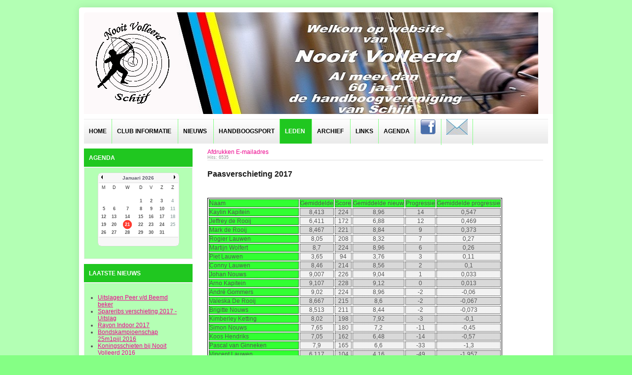

--- FILE ---
content_type: text/html; charset=utf-8
request_url: https://nooit-volleerd.nl/index.php/leden/uitslagen/peer-van-den-beemd-beker
body_size: 24948
content:



<!DOCTYPE html>
<html xmlns="http://www.w3.org/1999/xhtml" xml:lang="nl-nl" lang="nl-nl" dir="ltr">
<head>
<base href="https://nooit-volleerd.nl/index.php/leden/uitslagen/peer-van-den-beemd-beker" />
	<meta http-equiv="content-type" content="text/html; charset=utf-8" />
	<meta name="keywords" content="Nooit Volleerd Handboog Schijf Bogenblik Recurve Compound" />
	<meta name="description" content="Handboogvereniging Nooit Volleerd" />
	<meta name="generator" content="Joomla! - Open Source Content Management" />
	<title>Peer van den Beemd beker</title>
	<link href="/templates/nv_template/favicon.ico" rel="shortcut icon" type="image/vnd.microsoft.icon" />
	<link href="/templates/nv_template/css/superfish.css" rel="stylesheet" type="text/css" />
	<link href="/templates/nv_template/css/hor_nav.css" rel="stylesheet" type="text/css" />
	<link href="/templates/nv_template/css/flexslider.css" rel="stylesheet" type="text/css" />
	<link href="/templates/nv_template/css/typography.css" rel="stylesheet" type="text/css" />
	<link href="/templates/nv_template/css/template_css.css" rel="stylesheet" type="text/css" />
	<link href="/templates/nv_template/css/template_css2.css" rel="stylesheet" type="text/css" />
	<link href="/templates/nv_template/css//colors/style1.css" rel="stylesheet" type="text/css" />
	<link href="/components/com_jevents/assets/css/jevcustom.css?3.4.43" rel="stylesheet" type="text/css" />
	<link href="/components/com_jevents/views/flat/assets/css/modstyle.css?3.4.43" rel="stylesheet" type="text/css" />
	<script type="application/json" class="joomla-script-options new">{"csrf.token":"440b6dce5ce354a91bc72ba47305f6c8","system.paths":{"root":"","base":""}}</script>
	<script src="/media/system/js/mootools-core.js?cfd7110353090ef079e82e06f209b031" type="text/javascript"></script>
	<script src="/media/system/js/core.js?cfd7110353090ef079e82e06f209b031" type="text/javascript"></script>
	<script src="/media/system/js/mootools-more.js?cfd7110353090ef079e82e06f209b031" type="text/javascript"></script>
	<script src="https://ajax.googleapis.com/ajax/libs/jquery/1.10.2/jquery.min.js" type="text/javascript"></script>
	<script src="/templates/nv_template/js/jquery_no_conflict.js" type="text/javascript"></script>
	<script src="/templates/nv_template/js/jquery.flexslider-min.js" type="text/javascript"></script>
	<script src="/templates/nv_template/js/hoverIntent.js" type="text/javascript"></script>
	<script src="/templates/nv_template/js/superfish.js" type="text/javascript"></script>
	<script src="/modules/mod_jevents_cal/tmpl/flat/assets/js/calnav.js?3.4.43" type="text/javascript"></script>

<link rel="shortcut icon" href="/templates/nv_template/favicon.ico" />

<!-- GENERAL CSS -->
<style type="text/css">

/* SLIDESHOW HEIGHT */
.flexslider IMG
{
height: 250px;
}

/* HORIZONTAL NAVIGATION */
#hor_nav .deeper.parent UL LI A
{
border-top: 1px solid #82ff82;
border-left: 1px solid #82ff82;
border-right: 1px solid #82ff82;
}
#hor_nav LI.active A
{
background-color: #20c720 !important; 
color: #ffffff;
}
#hor_nav LI A:hover, #hor_nav LI:hover A, #hor_nav LI.sfHover A
{
color: #ffffff;
}
#hor_nav LI A
{
border-right: 1px solid #82ff82}
#hor_nav ul li A
{
color: #000000;
}
#hor_nav LI A:hover, #hor_nav LI:hover A, #hor_nav LI.sfHover A
{
background-color: #20c720 !important;
}
#hor_nav LI LI A, #hor_nav LI LI.active A, #hor_nav LI LI A:hover
{
border-top: 1px solid #82ff82;
border-right: 1px solid #82ff82;
}
#hor_nav LI LI A, #hor_nav LI LI.active A, #hor_nav LI LI A:hover
{
color: #000000;
}

#hor_nav LI A
{
font-size: 12px;
}
#hor_nav
{
background-color: #20c720 !important; 
}
#hor_nav
{
background-image: url(/templates/nv_template/images/menu_img/nav_bg_default.png) !important;
}
#hor_nav
{
background-image: url(/templates/nv_template/images/menu_img/nav_bg_default.png) !important;
}
/* //NAVIGATION */


/* BODY */
BODY
{
font-size: 12px;
}
.body_bg
{
background-color: #85ff85 !important; 
}
.body_bg
{
background-image: url(/templates/nv_template/images/backgrounds/no.jpg) !important;
}
.body_bg
{
background-image: url(/images/nv/bg_color.jpg) !important;
}

/* //BODY */

/* MODULE CLASS SUFFIX */
.module-body._color1
{
background-color: #172331 !important;
}
.module-body._color2
{
background-color: #ed145a !important;
}
.module-body._color3
{
background-color: #7b0046 !important;
}
.module-body._color4
{
background-color: #7b0046 !important;
}
.module-body._color5
{
background-color: #7b0046;
}
</style>

<!-- BODY REPEAT OPTIONS -->


<style type="text/css">
.body_bg
{
background: no-repeat fixed center center;
-moz-background-size: cover;
-webkit-background-size: cover;
-o-background-size: cover;
background-size: cover;
}
</style>
<!-- //BODY REPEAT OPTIONS -->

<!-- STANDARD WEB FONTS -->
<style type="text/css">
BODY
{
font-family:Arial, Helvetica, sans-serif}
</style>
<!-- STANDARD WEB FONTS -->

<!-- CUSTOM CSS -->
<style type="text/css">
</style>
<!-- //CUSTOM CSS -->



<!-- copyright (c) atjoomla.com  -->
<style type="text/css">
#wrapper
{
border-radius: 5px;
box-shadow: 0 0 1rem rgba(0,0,0,0.1);
}
#header, #header_inner
{
border-radius: 5px 5px 0px 0px;
}
.flexslider
{
border-radius: 0px;
box-shadow: 0 0 1rem rgba(0,0,0,0.0);
}
#footer_outer, #footer
{
border-radius: 0px 0px 5px 5px;
}
#breadcrumbs_inner
{
border-radius: 0px;
box-shadow: 0 0 1rem rgba(0,0,0,0.0);
}
#hor_nav
{
border-radius: 0px;
}
#hor_nav .active.first A
{
border-radius: 0px 0px 0px 0px;
}
#search .inputbox
{
border-radius: 0px;
}
.module-title
{
border-radius: 0px 0px 0px 0px;
}
.module-body
{
border-radius: 0px 0px 0px 0px;
box-shadow: 0 0 0.5rem rgba(0,0,0,0.0);
}

</style>


<!-- NAV PARENT ITEMS TRANSITION -->
<style type="text/css">
#hor_nav LI A:hover, #hor_nav LI:hover A, #hor_nav LI.sfHover A
{
-webkit-transform: skew(0deg, 0deg);
-moz-transform: skew(0deg, 0deg);
-o-transform: skew(0deg, 0deg);
-ms-transform: skew(0deg, 0deg);
transform: skew(0deg, 0deg);
-webkit-transition: all 1s ease-out;
-moz-transition: all 1s ease-out;
-o-transition: all 1s ease-out;
-ms-transition: all 1s ease-out;
transition: all 1s ease-out;
}
</style>
<!-- //MENU EFFECT -->
</head>
<body class="body_bg">
<div id="wrapper">

                                                                          <!-- load template -->


<div id="header">
<div id="header_inner">
<div><div id="logo">
<a class="site-title" href="/">
<img src="https://nooit-volleerd.nl/images/nv/nv_logo_trans.gif" alt="Handboogvereniging Nooit Volleerd" /></a>
</div>
</div>
<div>


</div>
<div class="clr"></div>
</div>
</div>

<div id="hor_nav_outer">
<div id="hor_nav">
 
<ul class="menu">
<li class="item-101 first"><a href="/index.php" >Home</a></li><li class="item-103 deeper parent"><a class="dropdown-toggle"href="/index.php/club-informatie"  data-toggle="dropdown">Club informatie<b class="caret"></b></a><ul><li class="item-104 first"><a href="/index.php/club-informatie/geschiedenis" >Geschiedenis</a></li><li class="item-105"><a href="/index.php/club-informatie/contact" >Contact</a></li><li class="item-106"><a href="/index.php/club-informatie/route" >Route</a></li><li class="item-135 deeper parent"><a href="/index.php/club-informatie/activiteiten" >Activiteiten</a><ul><li class="item-136 first"><a href="/index.php/club-informatie/activiteiten/kerstballen-schieten" >Kerstballen schieten</a></li><li class="item-137"><a href="/index.php/club-informatie/activiteiten/paaseieren-schieten" >Paaseieren schieten</a></li><li class="item-138 last"><a href="/index.php/club-informatie/activiteiten/koningsschieten" >Koningsschieten</a></li></ul></li></ul></li><li class="item-107 deeper parent"><a class="dropdown-toggle"href="/index.php/nieuws"  data-toggle="dropdown">Nieuws<b class="caret"></b></a><ul><li class="item-133 first"><a href="/index.php/nieuws/huidig-nieuws" >Huidig nieuws</a></li><li class="item-134 last"><a href="/index.php/nieuws/nieuws-archief" >Nieuws archief</a></li></ul></li><li class="item-108"><a href="/index.php/handboogsport" >Handboogsport</a></li><li class="item-110 active deeper parent"><a class="dropdown-toggle"href="/index.php/leden"  data-toggle="dropdown">Leden<b class="caret"></b></a><ul><li class="item-116 active deeper parent"><a href="/index.php/leden/uitslagen" >Uitslagen</a><ul><li class="item-125 first"><a href="/index.php/leden/uitslagen/indoor-18-meter" >Indoor - 18 meter</a></li><li class="item-126"><a href="/index.php/leden/uitslagen/25m1pijl" >25m1pijl</a></li><li class="item-128"><a href="/index.php/leden/uitslagen/noord-zuid" >Noord Zuid</a></li><li class="item-129"><a href="/index.php/leden/uitslagen/club-competitie" >Club Competitie</a></li><li class="item-159"><a href="/index.php/leden/uitslagen/uitslagen-rk-bk-nk" >Uitslagen RK / BK / NK</a></li><li class="item-239 current active last"><a href="/index.php/leden/uitslagen/peer-van-den-beemd-beker" >Peer van den Beemd beker</a></li></ul></li><li class="item-147 last"><a href="/index.php/leden/hall-of-fame" >Hall of fame</a></li></ul></li><li class="item-114 deeper parent"><a class="dropdown-toggle"href="/index.php/archief"  data-toggle="dropdown">Archief<b class="caret"></b></a><ul><li class="item-115 first"><a href="/index.php/archief/foto-archief" >Foto Archief</a></li><li class="item-118 last"><a href="/index.php/archief/verslag-archief" >Verslag archief</a></li></ul></li><li class="item-158"><a href="/index.php/links" >Links</a></li><li class="item-226"><a href="/index.php/nvagenda" >Agenda</a></li><li class="item-146">	<a href="https://www.facebook.com/Handboogschutterij-Nooit-Volleerd-Schijf-1637236789863374/timeline/" target="_blank" title="Facebook" ><img src="/images/nv/facebook_32.png" alt="Facebook" /></a></li><li class="item-156 last">	<a href="mailto:webmaster@nooit-volleerd.nl" title="Mail" ><img src="/images/nv/mail_32.jpg" alt="Mail" /></a></li></ul>
</div>
</div>


<div id="middle">

<div id="left_col" class="span3"><div class="module-title">Agenda</div><div class="module-body "><div style="margin:0px;padding:0px;border-width:0px;"><span id='testspan107' style='display:none'></span>

<div id="flatcal_minical">
	<table width="165px" cellspacing="1" cellpadding="0" border="0" align="center" class="flatcal_main_t">
		<tr>
			<td style="vertical-align: top;">

				<table style="width:100%;" cellspacing="0" cellpadding="2" border="0" class="flatcal_navbar">
					<tr>
						<td class="link_prev">
							<img border="0" title="Vorige maand" alt="Vorige maand" class="mod_events_link" src="/components/com_jevents/views/flat/assets/images/mini_arrowleft.gif" onmousedown="callNavigation('https://nooit-volleerd.nl/index.php?option=com_jevents&amp;task=modcal.ajax&amp;day=1&amp;month=12&amp;year=2025&amp;modid=107&amp;tmpl=component');" ontouchstart="callNavigation('https://nooit-volleerd.nl/index.php?option=com_jevents&amp;task=modcal.ajax&amp;day=1&amp;month=12&amp;year=2025&amp;modid=107&amp;tmpl=component');" />
                		</td>
		                <td class="flatcal_month_label">
							<a href="/index.php/nvagenda/maandkalender/2026/1/-" style = "text-decoration:none;color:inherit;">Januari 2026</a>
		                </td>
						<td class="link_next">
		                    <img border="0" title="Volgende maand" alt="Volgende maand" class="mod_events_link" src="/components/com_jevents/views/flat/assets/images/mini_arrowright.gif" onmousedown="callNavigation('https://nooit-volleerd.nl/index.php?option=com_jevents&amp;task=modcal.ajax&amp;day=1&amp;month=2&amp;year=2026&amp;modid=107&amp;tmpl=component');"  ontouchstart="callNavigation('https://nooit-volleerd.nl/index.php?option=com_jevents&amp;task=modcal.ajax&amp;day=1&amp;month=2&amp;year=2026&amp;modid=107&amp;tmpl=component');" />
                		</td>
					</tr>
				</table><table style="width:100%; " class="flatcal_weekdays"><tr>
<td  class='flatcal_weekdays'>M</td>
<td  class='flatcal_weekdays'>D</td>
<td  class='flatcal_weekdays'>W</td>
<td  class='flatcal_weekdays'>D</td>
<td  class='flatcal_weekdays'>V</td>
<td  class='flatcal_weekdays'><span class="saturday">Z</span></td>
<td  class='flatcal_weekdays'><span class="sunday">Z</span></td>
</tr>
<tr style='height:auto;'>
<td class='flatcal_othermonth'/>
<td class='flatcal_othermonth'/>
<td class='flatcal_othermonth'/>
<td class='flatcal_daycell'>
<a href="/index.php/nvagenda/evenementenperdag/2026/1/1/-" class = "flatcal_daylink" title = "Ga naar kalender - vandaag">1</a></td>
<td class='flatcal_daycell'>
<a href="/index.php/nvagenda/evenementenperdag/2026/1/2/-" class = "flatcal_daylink" title = "Ga naar kalender - vandaag">2</a></td>
<td class='flatcal_daycell'>
<a href="/index.php/nvagenda/evenementenperdag/2026/1/3/-" class = "flatcal_daylink" title = "Ga naar kalender - vandaag">3</a></td>
<td class='flatcal_sundaycell'>
<a href="/index.php/nvagenda/evenementenperdag/2026/1/4/-" class = "flatcal_sundaylink" title = "Ga naar kalender - vandaag">4</a></td>
</tr>
<tr style='height:auto;'>
<td class='flatcal_daycell'>
<a href="/index.php/nvagenda/evenementenperdag/2026/1/5/-" class = "flatcal_daylink" title = "Ga naar kalender - vandaag">5</a></td>
<td class='flatcal_daycell'>
<a href="/index.php/nvagenda/evenementenperdag/2026/1/6/-" class = "flatcal_daylink" title = "Ga naar kalender - vandaag">6</a></td>
<td class='flatcal_daycell'>
<a href="/index.php/nvagenda/evenementenperdag/2026/1/7/-" class = "flatcal_daylink" title = "Ga naar kalender - vandaag">7</a></td>
<td class='flatcal_daycell'>
<a href="/index.php/nvagenda/evenementenperdag/2026/1/8/-" class = "flatcal_daylink" title = "Ga naar kalender - vandaag">8</a></td>
<td class='flatcal_daycell'>
<a href="/index.php/nvagenda/evenementenperdag/2026/1/9/-" class = "flatcal_daylink" title = "Ga naar kalender - vandaag">9</a></td>
<td class='flatcal_daycell'>
<a href="/index.php/nvagenda/evenementenperdag/2026/1/10/-" class = "flatcal_daylink" title = "Ga naar kalender - vandaag">10</a></td>
<td class='flatcal_sundaycell'>
<a href="/index.php/nvagenda/evenementenperdag/2026/1/11/-" class = "flatcal_sundaylink" title = "Ga naar kalender - vandaag">11</a></td>
</tr>
<tr style='height:auto;'>
<td class='flatcal_daycell'>
<a href="/index.php/nvagenda/evenementenperdag/2026/1/12/-" class = "flatcal_daylink" title = "Ga naar kalender - vandaag">12</a></td>
<td class='flatcal_daycell'>
<a href="/index.php/nvagenda/evenementenperdag/2026/1/13/-" class = "flatcal_daylink" title = "Ga naar kalender - vandaag">13</a></td>
<td class='flatcal_daycell'>
<a href="/index.php/nvagenda/evenementenperdag/2026/1/14/-" class = "flatcal_daylink" title = "Ga naar kalender - vandaag">14</a></td>
<td class='flatcal_daycell'>
<a href="/index.php/nvagenda/evenementenperdag/2026/1/15/-" class = "flatcal_daylink" title = "Ga naar kalender - vandaag">15</a></td>
<td class='flatcal_daycell'>
<a href="/index.php/nvagenda/evenementenperdag/2026/1/16/-" class = "flatcal_daylink" title = "Ga naar kalender - vandaag">16</a></td>
<td class='flatcal_daycell'>
<a href="/index.php/nvagenda/evenementenperdag/2026/1/17/-" class = "flatcal_daylink" title = "Ga naar kalender - vandaag">17</a></td>
<td class='flatcal_sundaycell'>
<a href="/index.php/nvagenda/evenementenperdag/2026/1/18/-" class = "flatcal_sundaylink" title = "Ga naar kalender - vandaag">18</a></td>
</tr>
<tr style='height:auto;'>
<td class='flatcal_daycell'>
<a href="/index.php/nvagenda/evenementenperdag/2026/1/19/-" class = "flatcal_daylink" title = "Ga naar kalender - vandaag">19</a></td>
<td class='flatcal_daycell'>
<a href="/index.php/nvagenda/evenementenperdag/2026/1/20/-" class = "flatcal_daylink" title = "Ga naar kalender - vandaag">20</a></td>
<td class='flatcal_todaycell'>
<a href="/index.php/nvagenda/evenementenperdag/2026/1/21/-" class = "flatcal_daylink" title = "Ga naar kalender - vandaag">21</a></td>
<td class='flatcal_daycell'>
<a href="/index.php/nvagenda/evenementenperdag/2026/1/22/-" class = "flatcal_daylink" title = "Ga naar kalender - vandaag">22</a></td>
<td class='flatcal_daycell'>
<a href="/index.php/nvagenda/evenementenperdag/2026/1/23/-" class = "flatcal_daylink" title = "Ga naar kalender - vandaag">23</a></td>
<td class='flatcal_daycell'>
<a href="/index.php/nvagenda/evenementenperdag/2026/1/24/-" class = "flatcal_daylink" title = "Ga naar kalender - vandaag">24</a></td>
<td class='flatcal_sundaycell'>
<a href="/index.php/nvagenda/evenementenperdag/2026/1/25/-" class = "flatcal_sundaylink" title = "Ga naar kalender - vandaag">25</a></td>
</tr>
<tr style='height:auto;'>
<td class='flatcal_daycell'>
<a href="/index.php/nvagenda/evenementenperdag/2026/1/26/-" class = "flatcal_daylink" title = "Ga naar kalender - vandaag">26</a></td>
<td class='flatcal_daycell'>
<a href="/index.php/nvagenda/evenementenperdag/2026/1/27/-" class = "flatcal_daylink" title = "Ga naar kalender - vandaag">27</a></td>
<td class='flatcal_daycell'>
<a href="/index.php/nvagenda/evenementenperdag/2026/1/28/-" class = "flatcal_daylink" title = "Ga naar kalender - vandaag">28</a></td>
<td class='flatcal_daycell'>
<a href="/index.php/nvagenda/evenementenperdag/2026/1/29/-" class = "flatcal_daylink" title = "Ga naar kalender - vandaag">29</a></td>
<td class='flatcal_daycell'>
<a href="/index.php/nvagenda/evenementenperdag/2026/1/30/-" class = "flatcal_daylink" title = "Ga naar kalender - vandaag">30</a></td>
<td class='flatcal_daycell'>
<a href="/index.php/nvagenda/evenementenperdag/2026/1/31/-" class = "flatcal_daylink" title = "Ga naar kalender - vandaag">31</a></td>
<td class='flatcal_othermonth'/>
</tr>
</table>
</td></tr><tr class='full_cal_link'><td> </td></tr></table></div>
<script style='text/javascript'>xyz=1;linkprevious = 'https://nooit-volleerd.nl/index.php?option=com_jevents&amp;task=modcal.ajax&amp;day=1&amp;month=12&amp;year=2025&amp;modid=107&amp;tmpl=component';
linknext = 'https://nooit-volleerd.nl/index.php?option=com_jevents&amp;task=modcal.ajax&amp;day=1&amp;month=2&amp;year=2026&amp;modid=107&amp;tmpl=component';
zyx=1;</script></div></div><div class="module-title">Laatste nieuws</div><div class="module-body "><ul class="latestnews mod-list">
	<li itemscope itemtype="https://schema.org/Article">
		<a href="/index.php/leden/uitslagen/peer-van-den-beemd-beker" itemprop="url">
			<span itemprop="name">
				Uitslagen Peer v/d Beemd beker			</span>
		</a>
	</li>
	<li itemscope itemtype="https://schema.org/Article">
		<a href="/index.php/nieuws/56-spareribs2017-uitslag" itemprop="url">
			<span itemprop="name">
				Spareribs verschieting 2017 - Uitslag			</span>
		</a>
	</li>
	<li itemscope itemtype="https://schema.org/Article">
		<a href="/index.php/nieuws/55-rayonindoor2017" itemprop="url">
			<span itemprop="name">
				Rayon Indoor 2017			</span>
		</a>
	</li>
	<li itemscope itemtype="https://schema.org/Article">
		<a href="/index.php/nieuws/54-bondskampioenschap-25m1pijl-2016" itemprop="url">
			<span itemprop="name">
				Bondskampioenschap 25m1pijl 2016			</span>
		</a>
	</li>
	<li itemscope itemtype="https://schema.org/Article">
		<a href="/index.php/nieuws/53-koningsschieten-bij-nooit-volleerd-2016" itemprop="url">
			<span itemprop="name">
				Koningsschieten bij Nooit Volleerd 2016			</span>
		</a>
	</li>
	<li itemscope itemtype="https://schema.org/Article">
		<a href="/index.php/nieuws/51-rayon-25m1p-teams-2016" itemprop="url">
			<span itemprop="name">
				Rayon 25m1p teams 2016			</span>
		</a>
	</li>
	<li itemscope itemtype="https://schema.org/Article">
		<a href="/index.php/nieuws/50-rayon-kampioenschappen-25m1p-2016" itemprop="url">
			<span itemprop="name">
				Rayon kampioenschappen 25m1p 2016			</span>
		</a>
	</li>
	<li itemscope itemtype="https://schema.org/Article">
		<a href="/index.php/nieuws/49-bondskampioenschap-indoor-cadetten-2016" itemprop="url">
			<span itemprop="name">
				Bondskampioenschap Indoor Cadetten 2016			</span>
		</a>
	</li>
	<li itemscope itemtype="https://schema.org/Article">
		<a href="/index.php/nieuws/48-bondskampioenschap-indoor-2016" itemprop="url">
			<span itemprop="name">
				Bondskampioenschap Indoor 2016			</span>
		</a>
	</li>
	<li itemscope itemtype="https://schema.org/Article">
		<a href="/index.php/leden/uitslagen/uitslagen-rk-bk-nk" itemprop="url">
			<span itemprop="name">
				Uitslagen RK / BK / NK			</span>
		</a>
	</li>
</ul>
</div></div>
<div id="content_col" class="span9"><div id="content_col_inner"><div id="system-message-container">
	</div>
<div class="item-page">

	<div class="buttonheading">
						<span class="print-icon">
			<a href="/index.php/leden/uitslagen/peer-van-den-beemd-beker?tmpl=component&amp;print=1" title="Artikel < Uitslagen Peer v/d Beemd beker > afdrukken" onclick="window.open(this.href,'win2','status=no,toolbar=no,scrollbars=yes,titlebar=no,menubar=no,resizable=yes,width=640,height=480,directories=no,location=no'); return false;" rel="nofollow">	Afdrukken</a>			</span>
		
					<span class="email-icon">
			<a href="/index.php/component/mailto/?tmpl=component&amp;template=nv_template&amp;link=3b622748ab9135357db7f9b5f0b974a09379d020" title="E-mail deze link naar een vriend/vriendin" onclick="window.open(this.href,'win2','width=400,height=450,menubar=yes,resizable=yes'); return false;" rel="nofollow">	E-mailadres</a>			</span>
		
		
	
	</div>




<div class="iteminfo">
<div class="clr"></div>
	<span class="hits">
	Hits: 6535	</span>
	</div>

	<h1 style="text-align: left;">Paasverschieting 2017</h1>
<h1 style="text-align: left;">&nbsp;</h1>
<table class="nv_scores_1">
<tbody>
<tr>
<td style="width: 180px;">Naam</td>
<td>Gemiddelde</td>
<td>Score</td>
<td>Gemiddelde nieuw</td>
<td>Progressie</td>
<td>Gemiddelde progressie</td>
</tr>
<tr>
<td>Kaylin Kapitein</td>
<td>8,413</td>
<td>224</td>
<td>8,96</td>
<td>14</td>
<td>0,547</td>
</tr>
<tr>
<td>Jeffrey de Rooij</td>
<td>6,411</td>
<td>172</td>
<td>6,88</td>
<td>12</td>
<td>0,469</td>
</tr>
<tr>
<td>Mark de Rooij</td>
<td>8,467</td>
<td>221</td>
<td>8,84</td>
<td>9</td>
<td>0,373</td>
</tr>
<tr>
<td>Rogier Lauwen</td>
<td>8,05</td>
<td>208</td>
<td>8,32</td>
<td>7</td>
<td>0,27</td>
</tr>
<tr>
<td>Martijn Wolfert</td>
<td>8,7</td>
<td>224</td>
<td>8,96</td>
<td>6</td>
<td>0,26</td>
</tr>
<tr>
<td>Piet Lauwen</td>
<td>3,65</td>
<td>94</td>
<td>3,76</td>
<td>3</td>
<td>0,11</td>
</tr>
<tr>
<td>Conny Lauwen</td>
<td>8,46</td>
<td>214</td>
<td>8,56</td>
<td>2</td>
<td>0,1</td>
</tr>
<tr>
<td>Johan Nouws</td>
<td>9,007</td>
<td>226</td>
<td>9,04</td>
<td>1</td>
<td>0,033</td>
</tr>
<tr>
<td>Arno Kapitein</td>
<td>9,107</td>
<td>228</td>
<td>9,12</td>
<td>0</td>
<td>0,013</td>
</tr>
<tr>
<td>Andr&eacute; Gommers</td>
<td>9,02</td>
<td>224</td>
<td>8,96</td>
<td>-2</td>
<td>-0,06</td>
</tr>
<tr>
<td>Valeska De Rooij</td>
<td>8,667</td>
<td>215</td>
<td>8,6</td>
<td>-2</td>
<td>-0,067</td>
</tr>
<tr>
<td>Brigitte Nouws</td>
<td>8,513</td>
<td>211</td>
<td>8,44</td>
<td>-2</td>
<td>-0,073</td>
</tr>
<tr>
<td>Kimberley Ketting</td>
<td>8,02</td>
<td>198</td>
<td>7,92</td>
<td>-3</td>
<td>-0,1</td>
</tr>
<tr>
<td>Simon Nouws</td>
<td>7,65</td>
<td>180</td>
<td>7,2</td>
<td>-11</td>
<td>-0,45</td>
</tr>
<tr>
<td>Koos Hendriks</td>
<td>7,05</td>
<td>162</td>
<td>6,48</td>
<td>-14</td>
<td>-0,57</td>
</tr>
<tr>
<td>Pascal van Ginneken</td>
<td>7,9</td>
<td>165</td>
<td>6,6</td>
<td>-33</td>
<td>-1,3</td>
</tr>
<tr>
<td>Vincent Lauwen</td>
<td>6,117</td>
<td>104</td>
<td>4,16</td>
<td>-49</td>
<td>-1,957</td>
</tr>
</tbody>
</table>
<p>Meeste progressie : Kaylin Kapitein</p>
<p>Dichts bij gemiddelde : Arno Kapitein</p>
<p><strong>Winnaar 2017 d.m.v. loting is Arno Kapitein &nbsp;</strong></p>
<p>&nbsp;</p>
	</div></div></div>

<div class="clr"></div>

</div>












<div id="footer_outer">
<div id="footer">


Copyright (c) 2015. Handboogvereniging Nooit Volleerd.<p class="copyright_2"><a href="http://www.pickjoomla.com">designed from pickjoomla.com</a></p>
</div>
</div>
</div>
<script>
(function($){ //create closure so we can safely use $ as alias for jQuery
$(document).ready(function(){
// initialise plugin
var hor_nav = $('#hor_nav').superfish({
//add options here if required
});
// buttons to demonstrate Superfish's public methods
$('.destroy').on('click', function(){
hor_nav.superfish('destroy');
});
$('.init').on('click', function(){
hor_nav.superfish();
});
$('.open').on('click', function(){
hor_nav.children('li:first').superfish('show');
});
$('.close').on('click', function(){
hor_nav.children('li:first').superfish('hide');
});
});
})(jQuery);

</script>
<script type="text/javascript">
jQuery(function(){
jQuery('#hor_nav ul').superfish({
pathLevels  : 3,
delay       : 300,
animation   : {opacity:'show',height:'show'},
speed       : 'slow',
autoArrows  : false,
dropShadows : false,
});
});
</script>






                                                                         <!-- //load template-->

</body>
</html>



--- FILE ---
content_type: text/css
request_url: https://nooit-volleerd.nl/templates/nv_template/css/template_css.css
body_size: 7091
content:
/*GENERAL*/
HTML, BODY, DIV, TR, TH, TD, TABLE, H1, H2, H3, H4, H5, H6, FIELDSET, FORM, LABEL, SPAN, UL, LI, TBODY, FONT, IMG, APPLET, OBJECT, IFRAME, BLOCKQUOTE, PRE, A, ABBR, ACRONYM, ADDRESS, BIG, CITE, CODE, DEL, DFN, INS, KBD, Q, S, SAMP, SMALL, STRIKE, SUB, SUP, TT, VAR, CENTER, DL, DT, DD, LEGEND, CAPTION, TFOOT, THEAD
{
	background: transparent;
	border: 0;
	font-size: inherit;
	font-style: inherit;
	font-weight: inherit;
	margin: 0;
	padding: 0;
	outline: 0;
	vertical-align: baseline;
}
HTML
{
	height: 100%;
}
H1
{
  font-size: 16px;
  font-weight: bold; 
}
H2
{
  font-size: 14px;
  font-weight: bold;
}
H3
{
  font-size: 14px;
}
newsflash-title
{
   font-size: 14px;
 
}
BODY
{
	color: #555;
	font-size: 12px;
	padding-top: 15px;
	padding-bottom: 15px;
}
.body_bg
{
}
/*CONTENT STYLE*/
H1 A, H2 A, H3 A, H4 A, H5 A, H6 A
{
	font-size: 22px;
	font-weight: normal;
}
A
{
	color: #3B7BB9;
	text-decoration: none;
	font-weight: inherit;
	text-decoration: inherit;
}
A:hover
{
	text-decoration: underline;
}
UL
{
	margin: 1em;
}
.clr
{
	clear: both;
	font-size: 0;
}
.article_row
{
	overflow: hidden;
	margin: 0 -10px 15px;
}
P.buttonheading
{
	position: absolute;
	top: 2px;
	right: 10px;
	margin: 0;
}
.buttonheading .icon
{
	display: block;
	width: 16px;
	height: 16px;
	float: left;
	margin-left: 5px;
}
.buttonheading .pdf
{
}
.buttonheading .print
{
}
.buttonheading .email
{
}
.iteminfo
{
	font-size: 9px !important;
	overflow: hidden;
	border-bottom: 1px solid #DEDEDE;
	margin-bottom: 20px;
	display: block;
	margin-top: -10px;
	width: 100%;
}
.modifydate, .createdby, .createdate
{
	display: block;
}
.createdby
{
	font-weight: bold;
}
A.readon, A.readon2
{
	display: block;
	margin-top: 15px;
	font-style: italic;
}
A.readon2
{
	display: block;
	float: right;
	color: #FFF;
	font-weight: bold;
	line-height: 20px;
}
A.readon2 SPAN
{
	display: block;
	margin-right: 10px;
	height: 21px;
	float: left;
	padding: 0 5px 0 15px;
}
#breadcrumbs_outer
{
	background-color: #FFFFFF;
	padding: 0px;
	line-height: 14px;
}
#breadcrumbs_inner
{
	font-weight: bold;
	padding: 12px 10px 14px 14px;
	background-image: url(../images/backgrounds/pathway_bg_nv.png);
	background-repeat: repeat;
	background-position: left top;
	border: 0px;
}
.breadcrumbs
{
	margin-left: -5px;
	text-transform: uppercase;
	font-weight: normal;
	color: #FFFFFF;
}
#breadcrumbs_outer A
{
	color: #FFFFFF;
}
.breadcrumbs-pad
{
	padding: 0 1px;
}
.banneritem_text
{
	margin-bottom: 10px;
}
#modlgn_username, #modlgn_passwd
{
	border: 1px solid #CCC;
	padding: 3px;
}
.pagination SPAN, .pagination A
{
	margin-right: 5px;
}
.item-page, .category-list
{
	position: relative;
}
.category-list .hasTip
{
	position: absolute;
	right: 19px;
	top: 2px;
}
.category-list .actions .hasTip
{
	position: static;
}
.item-page FIELDSET
{
	margin-bottom: 3em;
}
.mceEditor
{
	display: block;
	margin: 1em 0;
}
.button2-left
{
	float: left;
	margin-right: 1em;
}
.pagenav
{
	text-align: center;
}
.leading
{
	margin-left: 1%;
}
/*BLOG COLS*/
.blog-featured .cols-3 .item
{
	display: inline-block;
	width: 31%;
	vertical-align: top;
}
.blog-featured .cols-3 .item:nth-child(2n+1)
{
	margin-right: 1%;
	margin-left: 1%;
}
/*//BLOG COLS*/
.readmore, .article-count, TABLE.category TH, .pagenavcounter
{
	font-style: normal;
}
TABLE.category TD, TABLE.category TH
{
	padding-right: 20px;
}
TABLE.category TH A
{
	font-weight: normal;
}
.image-left, IMG[align="left"]
{
	float: left;
	margin-right: 10px;
}
.article-count
{
	padding-bottom: 1em;
}
.article-count DT, .article-count DD, .contact-address ADDRESS, #form-login-remember LABEL
{
	display: inline;
}
TABLE.category TH A IMG
{
	margin-left: 5px;
}
.login-fields, .display-limit, .reset, FORM DD
{
	margin-bottom: 10px;
}
.login-fields LABEL, .item-page LABEL
{
	display: block;
}
LEGEND
{
	padding-bottom: 1em;
}
.sectiontableheader
{
	font-weight: bold;
	line-height: 25px;
	text-align: left;
}
TR.sectiontableentry0 TD, TR.sectiontableentry1 TD, TR.sectiontableentry2 TD, TD.sectiontableentry0, TD.sectiontableentry1, TD.sectiontableentry2
{
	text-align: left;
	padding: 0 4px;
	vertical-align: middle;
	border-top: 1px solid #DDD;
	line-height: 30px;
}
SPAN.attention
{
	display: block;
	margin: 15px 0;
	padding: 8px 10px;
	background: #FFF3A3;
	border: 1px solid #E7BD72;
	color: #B79000;
}
/*MODULES*/
.module-title
{
	font-size: 12px;
	font-weight: bold;
	margin: 0;
	padding: 7px 15px 5px 10px;
	color: #FFFFFF;
	text-transform: uppercase;
	background-image: url(../images/backgrounds/module_h3_bg_nv.png);
	border-bottom: 1px solid #FFFFFF;
	line-height: 25px;
}
.module-body
{
	padding: 10px 15px 25px;
	border-bottom: 0px;
	margin-bottom: 10px;
	background-color: #FCFCFC;
	border: 1px solid #EBEBEB;
	background-image: url(../images/backgrounds/module_bg_nv.png);
	background-position: center top;
	background-repeat: repeat-y;
}
.module-body A
{
	text-decoration: underline;
}
.module-body A:hover
{
	text-decoration: none;
}
/*MODULE CLASS SUFFIX*/
.module-body._color1, .module-body._color2, .module-body._color3, .module-body._color4, .module-body._color5
{
	color: #FFFFFF;
	background-image: none;
}
.module-body._color1 .module-title, .module-body._color2 .module-title, .module-body._color3 .module-title, .module-body._color4 .module-title, .module-body._color5 .module-title
{
	color: #FFFFFF;
}
.module-body._color1 A, .module-body._color2 A, .module-body._color3 A, .module-body._color4 A, .module-body._color5
{
	color: #FFFFFF;
	text-decoration: underline;
}
.module-body._color1 A:hover, .module-body._color2 A:hover, .module-body._color3 A:hover, .module-body._color4 A:hover, .module-body._color5
{
	text-decoration: none;
}
.module-body._color1
{
}
.module-body._color2
{
}
.module-body._color3
{
}
.module-body._color4
{
}
.module-body._color5
{
}
/*FOOTER*/
#footer_outer
{
	padding: 0px;
	color: #666666;
	background-color: #FFFFFF;
}
#footer
{
	background-image: url(../images/backgrounds/footer_blue.png);
	background-position: left bottom;
    width: 100%; 
	text-align: center;
	font-size: 11px;
	background-color: transparent;
	min-height: 75px;
	padding-top: 20px;
	padding-bottom: 20px;
	background-repeat: repeat-x;
	color: #FFFFFF;
}
#footer UL
{
	margin: 0;
}
#footer LI
{
	list-style: none;
	float: left;
	padding-right: 20px;
	font-weight: bold;
}
#footer A
{
	color: #FFFFFF;
	text-decoration: underline;
}
#footer A:hover
{
	text-decoration: none;
}
#footer_outer .module-body
{
	background-color: transparent;
}
#footer_outer .module-title
{
	padding-left: 12px;
}
.copyright_2
{
	font-size: 11px;
}
/*ERROR MESSAGE*/
#system-message
{
	color: #E70909;
}

/* Nooit Volleerd custom stijlen */

table.nv_scores_1 {
  border : 1px solid black; 
}

table.nv_scores_1 th {
  background-color : #32ff32;
}

table.nv_scores_1 tr {
  background-color : #f2f2f2;
}

table.nv_scores_1 tr:first-child {
  background-color : #32ff32;
}

table.nv_scores_1 tr:nth-child(even) {
  background-color : #d9d9d9;
}

table.nv_scores_1 tr:hover {
  background-color : #82ff82;
}

table.nv_scores_1 td {
  text-align : left; 
  border : 1px dotted black;   
}

table.nv_scores_1 td:first-child {
  background-color : #32ff32;  
}

table.nv_scores_1 td + td {
  text-align : center; 
}

--- FILE ---
content_type: text/css
request_url: https://nooit-volleerd.nl/templates/nv_template/css/template_css2.css
body_size: 4267
content:
/*LAYOUTS*/
#wrapper
{
	width: 960px;
	margin-left: auto;
	margin-right: auto;
}
#top
{
}
#middle
{
	background-color: #FFFFFF;
	padding-top: 10px;
	padding-bottom: 10px;
}
#bottom
{
	padding-bottom: 10px;
	padding-top: 10px;
}
#bottom_inner
{
	width: 940px;
	margin-left: auto;
	margin-right: auto;
	padding-top: 10px;
	padding-bottom: 10px;
}
#bottom, #bottom_inner
{
	background-color: #FCFCFC;
}
/*HEADER*/
#header
{
	background-color: #FFFFFF;
	padding: 10px;
}
#header_inner
{
	background: url(../images/backgrounds/header_bg_default.jpg);
    width: 100%;
    height: 100%;
	background-repeat: repeat;
	padding: 10px 10px 10px 0px;
	min-height: 100px;
}
#logo
{
	float: left;
}
.site-title
{
	font-size: 24px;
	font-weight: bold;
	padding-left: 10px;
	padding-top: 10px;
	color: #000000;
}
.site-description
{
	padding-left: 23px;
	font-size: 15px;
	color: #666666;
}
#search
{
	padding: 10px;
	float: right;
}
#search .inputbox
{
	width: auto;
	height: 23px;
	border: none;
	background-image: none;
	background-repeat: repeat;
	background-attachment: scroll;
	background-position: 0 0;
	border: 1px solid #EAEAEA;
	padding-left: 10px;
	color: #666666;
	background-color: rgba(255, 255, 255, 0.9);
}
#search .search_button
{
	background: url(../images/search-button.png) no-repeat;
	width: 30px;
	height: 23px;
	border: none;
	text-indent: -9999em;
	margin: 0 0 0 5px;
	cursor: pointer;
}
/*COLUMNS*/
#left_col
{
	float: left;
	background-color: inherit;
	margin-left: 10px;
	margin-right: 10px;
}
#right_col
{
	float: right;
	background-color: inherit;
	margin-right: 10px;
	margin-left: 10px;
}
#content_col
{
	float: left;
	background-color: inherit;
	margin-left: 10px;
	margin-right: 10px;
}
#content_col_inner
{
	margin: 0px 10px 10px;
	padding-top: 0px;
}
#bottom1
{
	float: left;
	margin-left: 10px;
}
#bottom2
{
	float: left;
	margin-left: 10px;
}
#bottom3
{
	float: left;
	margin-left: 10px;
}
#bottom4
{
	float: left;
	margin-left: 10px;
}
#bottom_right_hidden
{
	width: 1px;
	float: right;
	overflow: hidden;
}
/*SPAN*/
.span12
{
	width: 940px;
}
.span11
{
	width: 860px;
}
.span10
{
	width: 780px;
}
.span9
{
	width: 700px;
}
.span8
{
	width: 620px;
}
.span7
{
	width: 540px;
}
.span6
{
	width: 460px;
}
.span5
{
	width: 380px;
}
.span4
{
	width: 300px;
}
.span3
{
	width: 220px;
}
.span2
{
	width: 140px;
}
.span1
{
	width: 60px;
}
/*SLIDESHOW LOGO*/
.flexslider
{
	padding: 0px;
	background-color: #FFFFFF;
	border: 1px solid transparent;
	margin-bottom: 20px;
}
.flex-caption
{
	color: #333333;
	text-transform: none;
	font-size: 15px;
	font-weight: bold;
	bottom: 30px;
}
.flexslider IMG
{
	height: auto !important;
}
/*MENU VERTICAL*/
#left_col .menu LI, #right_col .menu LI
{
	border-bottom: 1px dotted #CCCCCC;
	list-style: none;
	line-height: 25px;
}
#left_col .menu A, #right_col .mnu A
{
	text-decoration: none;
}
#left_col .menu A:hover, #right_col .mnu A:hover
{
	color: #666666;
}
/*TOP MENU*/
#top-menu2
{
}
#top-menu2 A
{
	color: #FFFFFF;
	font-weight: inherit;
}
#top-menu2 UL
{
	margin: 0;
	padding-bottom: 2px;
	line-height: normal;
}
#top-menu2 LI
{
	display: inline;
	margin: 0;
	padding: 0;
	text-decoration: none;
}
#top-menu2 LI A
{
	display: inline;
	line-height: normal;
	padding: 0 10px;
	text-decoration: none;
}
#top-menu2 LI A:hover
{
	text-decoration: underline;
}
/*ARTICLES*/
.iteminfo
{
	font-size: 8pt;
	padding-top: 1em;
	color: #999999;
}
H1, H2, H3, H4, .componentheading, LEGEND
{
	font-weight: bold;
	margin: 1em 0 0.5em;
}
/*COLUMN IMG*/
#left_col IMG, #right_col IMG
{
	max-width: 98%;
}
/*D_PAGE*/
.d_page
{
	background-color: #FFFFFF;
	color: #12D146;
	top: 10%;
	position: absolute;
	padding: 20px;
	font-size: 16px;
	font-weight: bold;
	margin-left: auto;
	margin-right: auto;
	width: 400px;
}
/*MODULE POSITIONS*/
#module_positions
{
	padding: 10px;
	text-align: center;
}
#module_positions TABLE
{
	border: 1px solid #CCCCCC;
	width: 100%;
	padding: 10px;
	background-color: #FFFFFF;
}
#module_positions TABLE TD
{
	border: 1px solid #CCCCCC;
	padding: 10px;
}
.module_positions_notice
{
	color: green;
	font-weight: bold;
}


--- FILE ---
content_type: text/css
request_url: https://nooit-volleerd.nl/templates/nv_template/css//colors/style1.css
body_size: -23
content:
A
{
	color: #EC008C;
}
.flex-caption
{
	color: #EC008C;
}
.module-body A
{
	color: #EC008C;
}
.site-title
{
	color: #EC008C;
}


--- FILE ---
content_type: text/css
request_url: https://nooit-volleerd.nl/components/com_jevents/assets/css/jevcustom.css?3.4.43
body_size: 1064
content:
/* 
    Document   : jevcustom
    Created on : 22-Apr-2013, 14:12:51
    Author     : Tony Partridge - GWE Systems Ltd
    Description: To allow customisation of CSS Strings where they can never be lost.
    Purpose of the stylesheet follows.
*/

.jev_toprow div.previousmonth, .jev_toprow div.nextmonth {
  background-color:#10c10d;
  border:1px solid #10c10d;
}

#jevents_body .nav-items div.active a, .jev_header2 .active a {
  background-color:#10c10d;
  color:#FFFFFF;
}

.jev_toprow div.currentmonth {
  border-bottom:1px solid #10c10d;
  border-top:1px solid #10c10d;
  margin-bottom:-1px;
}


.nav-items > div {
  border-bottom-color:#10c10d;
  border-bottom-style:solid;
  border-image:initial;
  border-left-color:initial;
  border-left-style:initial;
  border-right-color:#10c10d;
  border-right-style:solid;
  border-top-color:#10c10d;
  border-top-style:solid;
  border-width:1px 1px 1px 0;
  display:inline-block;
  line-height:23px;
  margin-left:-5px;
  padding:3px 0 2px;
  vertical-align:middle;
}

.nav-items > div:last-child {
  border-radius:0 5px 5px 0;
  border-right:1px solid #10c10d;
}

.nav-items > div:first-child {
  border-left:1px solid #10c10d;
  border-radius:5px 0 0 5px;
}